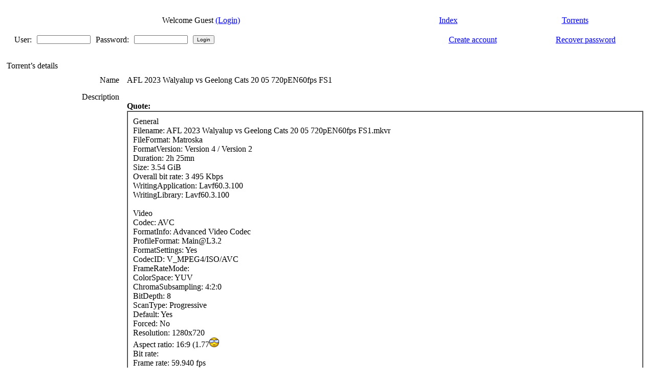

--- FILE ---
content_type: text/html; charset=UTF-8
request_url: https://sportscult.org/index.php?page=torrent-details&id=7be598578a1e7077e67deb746a61efe05f27e22d
body_size: 4003
content:
<!-- SNOW snow 
<script type="text/javascript" src="/jscript/snowstorm-min.js"></script>
<script type="text/javascript">
snowStorm.snowColor = '#A0A0A0'; // blue-ish snow!?
snowStorm.flakesMaxActive = 66;  // show more snow on screen at once
snowStorm.useTwinkleEffect = true; // let the snow flicker in and out of view
snowStorm.snowStyles = "cursor: default; -webkit-user-select: none; -moz-user-select: none; -ms-user-select: none; -o-user-select: none; user-select: none;";
</script>
-->
<!DOCTYPE html PUBLIC "-//W3C//DTD XHTML 1.0 Transitional//EN" "http://www.w3.org/TR/xhtml1/DTD/xhtml1-transitional.dtd">
<html xmlns="http://www.w3.org/1999/xhtml">
<head>
  <title>SportsCult .::. AFL 2023 Walyalup vs Geelong Cats 20 05 720pEN60fps FS1</title>
  
  <if:seo_enabled>
  <tag:cano />
  <tag:meta />
  <tag:analytic />
  <tag:ggwebmaster />
  </if:seo_enabled>
  
  <meta http-equiv="content-type" content="text/html; charset=UTF-8" />
  <link rel="stylesheet" href="https://sportscult.org/style/xbtit_default/main.css" type="text/css" />
  
	
    <!--[if lt IE 7.]>
    <script defer type="text/javascript" src="https://sportscult.org/jscript/pngfix.js"></script>
    <![endif]-->
    <script type="text/javascript" src="https://sportscult.org/jscript/ajax.js"></script>
    <script type="text/javascript" src="https://sportscult.org/jscript/ajax-poller.js"></script>
    <script type="text/javascript" src="https://sportscult.org/jscript/animatedcollapse.js"></script>
    <script type="text/javascript" src="https://sportscult.org/jscript/xbtit.js"></script>


 
<!--[if lte IE 7]>
<style type="text/css">
#menu ul {display:inline;}
</style>
<![endif]-->
<if:balloons_enabled>
  <script type="text/javascript" src="./jscript/overlib.js"></script>
<!-- Snow -->
<!--  <script type="text/javascript" src="./jscript/snow_tst.js"></script> -->
<!-- Snow -->
  </head>
  <div id="overDiv" style="position:absolute; visibility:hidden; z-index:1000;"></div>
<else:balloons_enabled>
  </head>
</if:balloons_enabled>

<body> 

<div class="custom_logo"></div>    

<!--
// <table align="center" height="39" cellpadding="0" cellspacing="0" border="0">
//     <tr>
//       <td valign="middle" align="center" ></td>
//      </tr>
//   </table>	-->
<div id="main"> 	
	<table width='100%' align='center' cellpadding='0' cellspacing='0' border='0'>
        <tr>
          <td valign='top' width='5' rowspan='2'></td>
          <td valign="top" ><tag:main_adarea /><if:header_en><div align="center">
<tag:ads_header /></div></if:header_en></td>
          <td valign='top' width='5' rowspan='2'></td>
        </tr>
      </table>  
    <div id="header">
      <table width="100%" align="center" cellpadding="0" cellspacing="0" border="0">
        <tr>
          <td valign="top" width="5" rowspan="2"></td>
          <td valign="top"><div><br />	

<div class="block">
  <div class="block-head">
    <div class="block-head-l"></div>
    <div class="block-head-r"></div>
    <div class="block-head-title"></div>
  </div>
  <div class="block-content">
    <div class="block-content-l">
    <div class="block-content-r">
    <div align="justify" class="b-content"><table cellpadding="4" cellspacing="1" width="100%" border="0" align="center" style="border-bottom:0px solid;">
  <tr>
<td class="lista" align="center" style="text-align:center;">Welcome Guest 
<a class="mainmenu" href="index.php?page=login">(Login)</a></td>
<td class="header" align="center"><a class="mainmenu" href="index.php">Index</a></td>
<td class="header" align="center"><a class="mainmenu" href="index.php?page=torrents">Torrents</a></td>
  </tr>
   </table>
<script type="text/javascript">
  /*
function newpm() {
	var answer = confirm ("You have a new PM, please click OK to go to your PM Inbox and read your message.\nTo stop seeing that message you need to read your new messages.\nYou can turn off your notifications from the My Panel/ Change Profile menu.")
	if (answer) {
		window.location='index.php?page=usercp&uid=1&do=pm&action=list&what=inbox'
	}
}
*/
</script>
    <form action="index.php?page=login" name="login" method="post">
    <table class="lista" border="0" width="100%" cellpadding="4" cellspacing="1">
    <tr>
    <td class="lista" align="left">
      <table border="0" cellpadding="0" cellspacing="10">
      <tr>
      <td align="right" class="lista">User:</td>
      <td class="lista"><input type="text" size="15" name="uid" value="" maxlength="40" style="font-size:10px" /></td>
      <td align="right" class="lista">Password:</td>
      <td class="lista"><input type="password" size="15" name="pwd" maxlength="40" style="font-size:10px" /></td>
      <td class="lista" align="center"><input type="submit" value="Login" style="font-size:10px" /></td>
      </tr>
      </table>
    </td>
    <td class="lista" align="center"><a class="mainuser" href="index.php?page=signup">Create account</a></td>
    <td class="lista" align="center"><a class="mainuser" href="index.php?page=recover">Recover password</a></td>
    </tr>
    </table>
    </form>
    </div>
  </div>
  </div>
  </div>
  <div class="block-foot">
    <div class="block-foot-l"></div>
    <div class="block-foot-r"></div>
    <div class="block-foot-m"></div>
  </div>
</div></div></td>
          <td valign="top" width="5" rowspan="2"></td>
        </tr>
      </table>
    </div>  
  <div id="bodyarea">  
    <table border="0" align="center" cellpadding="0" cellspacing="0" width="100%">
      <tr>
        <td valign="top" width="5" rowspan="2"></td>
        
        <td id="mcol" valign="top"><br />	

<div class="block">
  <div class="block-head">
    <div class="block-head-l"></div>
    <div class="block-head-r"></div>
    <div class="block-head-title">Torrent&rsquo;s details</div>
  </div>
  <div class="block-content">
    <div class="block-content-l">
    <div class="block-content-r">
    <div align="center" class="b-content"><script type="text/javascript">
function ShowHide(id,id1) {
    obj = document.getElementsByTagName("div");
    if (obj[id].style.display == 'block'){
     obj[id].style.display = 'none';
     obj[id1].style.display = 'block';
    }
    else {
     obj[id].style.display = 'block';
     obj[id1].style.display = 'none';
    }
}

function windowunder(link)
{
  window.opener.document.location=link;
  window.close();
}


function disable_button(state)
{
 document.getElementById('ty').disabled=(state=='1'?true:false);
}

at=new sack();

function ShowUpdate()
{
  var mytext=at.response + '';
  var myout=mytext.split('|');
  document.getElementById('thanks_div').style.display='block';
  document.getElementById('loading').style.display='none';
  document.getElementById('thanks_div').innerHTML = myout[0]; //at.response;
  disable_button(myout[1]);
}

function thank_you(ia)
{
  disable_button('1');
  at.resetData();
  at.onLoading=show_wait;
  at.requestFile='thanks.php';
  at.setVar('infohash',"'"+ia+"'");
  at.setVar('thanks',1);
  at.onCompletion = ShowUpdate;
  at.runAJAX();
}

function ShowThank(ia)
{
  at.resetData();
  at.onLoading=show_wait;
  at.requestFile='thanks.php';
  at.setVar('infohash',"'"+ia+"'");
  at.onCompletion = ShowUpdate;
  at.runAJAX();
}

function show_wait()
{
  document.getElementById('thanks_div').style.display='none';
  document.getElementById('loading').style.display='block';
}

</script>

<script type="text/javascript" src="jscript/prototype.js"></script>
<script type="text/javascript" src="jscript/scriptaculous.js?load=effects"></script>
<script type="text/javascript" src="jscript/lightbox.js"></script>
<link rel="stylesheet" href="jscript/lightbox.css" type="text/css" media="screen" />
<style>
	.donation-banner {
	 background: url(images/gold.gif);
	 border: 3px solid white;
	 padding: .5rem;
	 text-align: center;
	 text-transform: uppercase;
	 text-shadow: 1px 1px 1px white;
	 font-weight:bold;
	}

	.donation-banner:hover {
	 background: url(images/gold_hov.gif);
	}
</style>


    <div align="center">
      <table width="100%" class="lista" border="0" cellspacing="5" cellpadding="5">
        <tr>
          <td align="right" class="header">Name
          
          </td>
          <td class="lista" align="center" style="text-align:left;" valign="top">AFL 2023 Walyalup vs Geelong Cats 20 05 720pEN60fps FS1</td>
        </tr>

          


        


        <tr>
          <td align="right" class="header" valign="top">Description</td>
          <td class="lista" align="center" style="text-align:left;" valign="top"><br /><b>Quote:</b><br /><table width="100%" border="1" cellspacing="0" cellpadding="10" class="quote"><tr><td >General<br />Filename: AFL 2023 Walyalup vs Geelong Cats 20 05 720pEN60fps FS1.mkvr<br />FileFormat: Matroska<br />FormatVersion: Version 4 / Version 2<br />Duration: 2h 25mn<br />Size: 3.54 GiB<br />Overall bit rate: 3 495 Kbps<br />WritingApplication: Lavf60.3.100<br />WritingLibrary: Lavf60.3.100<br /><br />Video <br />Codec: AVC<br />FormatInfo: Advanced Video Codec<br />ProfileFormat: Main@L3.2<br />FormatSettings: Yes<br />CodecID: V_MPEG4/ISO/AVC<br />FrameRateMode: <br />ColorSpace: YUV<br />ChromaSubsampling: 4:2:0<br />BitDepth: 8<br />ScanType: Progressive<br />Default: Yes<br />Forced: No<br />Resolution: 1280x720<br />Aspect ratio: 16:9 (1.77<img border="0" src="https://sportscult.org/images/smilies/cool1.gif" alt="cool1.gif" /><br />Bit rate: <br />Frame rate: 59.940 fps<br /><br />Audio <br />Format: AAC () <br />FormatInfo: <br />FormatProfile: HE-AAC / LC<br />Channels: 2 channels<br />ChannelPosition: Front: L R<br />SamplingRate: 48000 / 24000<br />CompressionMode: Lossy<br />VideoDelay: -1037<br />Duration: <br />Bit rate: <br />Sampling rate: 48.0 KHz / 24.0 KHz<br />Language:English<br /><br /></td></tr></table><br /> <a href="https://pixhost.to/show/88/354870890_afl-2023-walyalup-vs-geelong-cats-20-05-720pen60fps-fs1_300.png">
<div id="img1" style="font-size:x-small; display:inline;">
<img name="img1" onload='resize(this);' src='https://t87.pixhost.to/thumbs/88/354870890_afl-2023-walyalup-vs-geelong-cats-20-05-720pen60fps-fs1_300.png' border='0' alt='' /></div></a> </td>
        </tr>

<!--
      <tr>
      <td align="right" class="header" valign="top">Screenshots</td>
      <td class="lista">
      <table class="lista" border="0" cellspacing="0" cellpadding="0">
        
        
        
      </table>
      </td>
      </tr>
-->
<tr>
          <td align="right" class="header">Category</td>
          <td class="lista" align="center" style="text-align:left;" valign="top">AFL(AustralianFB)</td>
        </tr>
        <tr>
          <td align="right" class="header">Rating</td>
          <td class="lista" align="center" style="text-align:left;" valign="top">N/A</td>
        </tr>
        <tr>
          <td align="right" class="header">Size</td>
          <td class="lista" align="center" style="text-align:left;" valign="top">3.54 GB</td>
        </tr>
        
        <tr>
        <td align="right" class="header" valign="top"><a name="expand" href="#expand" onclick="javascript:ShowHide('files','msgfile');">Show/Hide Files</a></td>
        <td align="left" class="lista">
        <div style="display:none" id="files">
          <table class="lista">
            <tr>
              <td align="center" class="header">Name</td>
              <td align="center" class="header">Size</td>
            </tr>
            
            <tr>
              <td align="center" class="lista" style="text-align:left;" valign="top">AFL 2023 Walyalup vs Geelong Cats 20 05 720pEN60fps FS1.mkv</td>
              <td align="center" class="lista" style="text-align:left;" valign="top">3.54 GB</td>
            </tr>
          </table>
        </div>
        <div style="display:block" id="msgfile" align="left">1 file</div>
        </td>
        </tr>
        

          
      </table>

        
    </div>
    <br />
    <br />
    <div align="center">
      <a href="javascript: history.go(-1);">Back</a>
    </div>
</div>
  </div>
  </div>
  </div>
  <div class="block-foot">
    <div class="block-foot-l"></div>
    <div class="block-foot-r"></div>
    <div class="block-foot-m"></div>
  </div>
</div></td>
        <td valign="top" width="5" rowspan="2"></td>
        
      </tr>
    </table>
    <br />         
    <table align="center" width="100%" cellpadding="0" cellspacing="0" border="0">
      <tr>
        <td valign="top" width="10" rowspan="2"></td>
        <td id="fcol" valign="top"><br />
</td>
        <td valign="top" width="10" rowspan="2"></td>
      </tr>
    </table>
		 </tr>
    </table>
    <if:footer_en>
<div align="center">
<tag:ads_footer /></div>
</if:footer_en>
   </div></div>
<table width="100%" height="46" align="center" cellpadding="0" cellspacing="0" border="0" >
<tr>
<td class="footbg" align="center" valign="middle">
<!-- [&nbsp;&nbsp;<u>Design By</u>: &nbsp;&nbsp;]&nbsp;&nbsp;[&nbsp;&nbsp;<u>xbtit 3.5.1 By</u>: <a href="http://www.btiteam.org/" target="_blank">Btiteam</a>&nbsp;]-->
<br />
</td>
</tr>
</table>
 </div>
    <div id="footer2"> </div>

<script>
  (function(i,s,o,g,r,a,m){i['GoogleAnalyticsObject']=r;i[r]=i[r]||function(){
  (i[r].q=i[r].q||[]).push(arguments)},i[r].l=1*new Date();a=s.createElement(o),
  m=s.getElementsByTagName(o)[0];a.async=1;a.src=g;m.parentNode.insertBefore(a,m)
  })(window,document,'script','//www.google-analytics.com/analytics.js','ga');

  ga('create', 'UA-63053738-1', 'auto');
  ga('send', 'pageview');

</script>
<script defer src="https://static.cloudflareinsights.com/beacon.min.js/vcd15cbe7772f49c399c6a5babf22c1241717689176015" integrity="sha512-ZpsOmlRQV6y907TI0dKBHq9Md29nnaEIPlkf84rnaERnq6zvWvPUqr2ft8M1aS28oN72PdrCzSjY4U6VaAw1EQ==" data-cf-beacon='{"version":"2024.11.0","token":"82113a0a52674af8a96e5e808e098974","r":1,"server_timing":{"name":{"cfCacheStatus":true,"cfEdge":true,"cfExtPri":true,"cfL4":true,"cfOrigin":true,"cfSpeedBrain":true},"location_startswith":null}}' crossorigin="anonymous"></script>
</body>
</html>


--- FILE ---
content_type: text/plain
request_url: https://www.google-analytics.com/j/collect?v=1&_v=j102&a=471787987&t=pageview&_s=1&dl=https%3A%2F%2Fsportscult.org%2Findex.php%3Fpage%3Dtorrent-details%26id%3D7be598578a1e7077e67deb746a61efe05f27e22d&ul=en-us%40posix&dt=SportsCult%20.%3A%3A.%20AFL%202023%20Walyalup%20vs%20Geelong%20Cats%2020%2005%20720pEN60fps%20FS1&sr=1280x720&vp=1280x720&_u=IEBAAEABAAAAACAAI~&jid=402628157&gjid=1035806828&cid=1624815527.1768874909&tid=UA-63053738-1&_gid=353303603.1768874909&_r=1&_slc=1&z=1963329722
body_size: -450
content:
2,cG-HQJ262FL6E